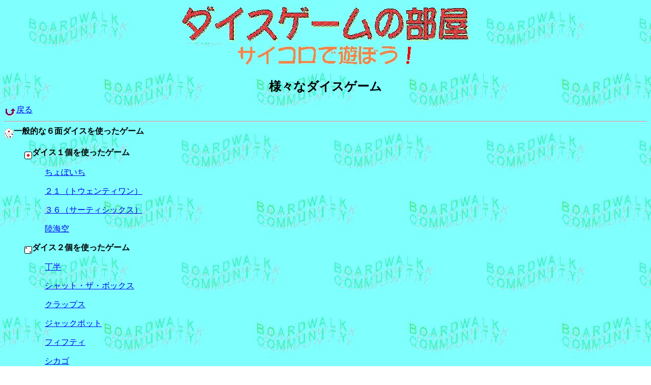

--- FILE ---
content_type: text/html
request_url: https://www.asahi-net.or.jp/~rp9h-tkhs/dice03.htm
body_size: 936
content:
<HTML>
<HEAD><TITLE>�l�X�ȃ_�C�X�Q�[��</TITLE></HEAD>
<BODY BACKGROUND="bwlogo3s.jpg">
<CENTER>
<img src="ti_dice1.jpg" alt="�_�C�X�Q�[���̕���"><br>
<img src="ti_dice2.jpg" alt="�T�C�R���ŗV�ڂ�"><br>
<h2>�l�X�ȃ_�C�X�Q�[��</h2>
</CENTER>
<IMG SRC="return_1.jpg" ALIGN="middle"><A HREF="dice00.htm">�߂�</A>
<HR>
<IMG SRC="dice01.jpg" ALIGN="middle"><B>��ʓI�ȂU�ʃ_�C�X���g�����Q�[��</B>
<BLOCKQUOTE>
<p>
<IMG SRC="dice_1.jpg" ALIGN="middle"><B>�_�C�X�P���g�����Q�[��</B>
<p>
<BLOCKQUOTE>
<a href="dg_chobo.htm">����ڂ���</a>
<p>
<a href="dc_21.htm">�Q�P�i�g�E�F���e�B�����j</a>
<p>
<a href="dc_36.htm">�R�U�i�T�[�e�B�V�b�N�X�j</a>
<p>
<a href="dc_rikuk.htm">���C��</a>
<p>
</BLOCKQUOTE>
<p>
<IMG SRC="dice_2.jpg" ALIGN="middle"><B>�_�C�X�Q���g�����Q�[��</B>
<p>
<BLOCKQUOTE>
<a href="dg_chohan.htm">����</a>
<p>
<a href="dg_shutbox.htm">�V���b�g�E�U�E�{�b�N�X</a>
<p>
<a href="gs_claps.htm">�N���b�v�X</a>
<p>
<a href="dc_jackp.htm">�W���b�N�|�b�g</a>
<p>
<a href="dc_fifty.htm">�t�B�t�e�B</a>
<p>
<a href="dc_chica.htm">�V�J�S</a>
</BLOCKQUOTE>
<p>
<IMG SRC="dice_3.jpg" ALIGN="middle"><B>�_�C�X�R���g�����Q�[��</B>
<p>
<BLOCKQUOTE>
<a href="dg_tintiro.htm">�`���`������</a>
<p>
<a href="gs_daish.htm">�召�^�^�C�T�C�^�V�b�N�E�{�[</a>
<p>
<a href="dc_chuck.htm">�`���J���N</a>
<p>
<a href="dc_cente.htm">�Z���e�j�A��</a>
<p>
<a href="dc_neigh.htm">�l�C�o�[�Y</a>
<p>
<a href="dc_yanke.htm">�����L�[�O���u</a>
</BLOCKQUOTE>
<p>
<IMG SRC="dice_5.jpg" ALIGN="middle"><B>�_�C�X�T���g�����Q�[��</B>
<p>
<BLOCKQUOTE>
<a href="dg_yacht.htm">���b�g</a>
<p>
<a href="dg_yahzh.htm">���b�c�B�[</a>
<p>
<a href="gs_choic.htm">�`���C�X</a>
<p>
<a href="dc_dropd.htm">�h���b�v�f�b�h</a>
<p>
<a href="dc_ships.htm">�D�ƑD���ƑD��</a>
</BLOCKQUOTE>
<p>
<IMG SRC="dice_6.jpg" ALIGN="middle"><B>�_�C�X�U���g�����Q�[��</B>
<p>
<BLOCKQUOTE>
<a href="dc_5000.htm">�T�O�O�O�i�t�@�C�u�T�E�U���h�j</a>
<p>
<a href="dc_heart.htm">�n�[�c</a>
<p>
</BLOCKQUOTE>
<p>
</BLOCKQUOTE>
<P>
<IMG SRC="dice01.jpg" ALIGN="middle"><B>����ȃ_�C�X���g�����Q�[��</B>
<P>
<BLOCKQUOTE>
<IMG SRC="dice_2.jpg" ALIGN="middle">�Q�ʃ_�C�X
<BLOCKQUOTE>
<a href="dg_yunno.htm">���b�m��</a>
<p>
<a href="dg_senet.htm">�Z�l�g</a>
<p>
<a href="dg_pachi.htm">�p�`�V</a>
<p>
</BLOCKQUOTE>
<IMG SRC="dice_3.jpg" ALIGN="middle">�R�ʃ_�C�X
<BLOCKQUOTE>
<a href="gs_sanni.htm">�R�l�̖��p�t</a>
</BLOCKQUOTE>
<IMG SRC="dice_4.jpg" ALIGN="middle">�S�ʃ_�C�X
<BLOCKQUOTE>
<a href="dg_shaga.htm">�V���K�C�^�V���K�[</a>
</BLOCKQUOTE>
<IMG SRC="dice_5.jpg" ALIGN="middle">�T�ʃ_�C�X
<BLOCKQUOTE>
<a href="dg_pigma.htm">�s�b�O�}�j�A</a>
</BLOCKQUOTE>
<IMG SRC="dice_6.jpg" ALIGN="middle">�U�ʃ_�C�X
<BLOCKQUOTE>
<a href="dg_poked.htm">�|�[�J�[�_�C�X</a>
<p>
<a href="dg_ebika.htm">傊I���i���т��ɂ����ȁj</a>
<p>
<a href="dg_bellhammer.htm">�x���E�A���h�E�n���}�[</a>
<p>
<a href="gs_greed.htm">�O���[�h</a>
<p>
<a href="gs_liars.htm">���C�A�[�Y�E�_�C�X�^�u���t</a>
<p>
<a href="gs_boggl.htm">�{�O��</a>
<p>
</BLOCKQUOTE>
</BLOCKQUOTE>
<P>
<HR>
<IMG SRC="return_1.jpg" ALIGN="middle"><A HREF="dice00.htm">�߂�</A>
</BODY>
</HTML>